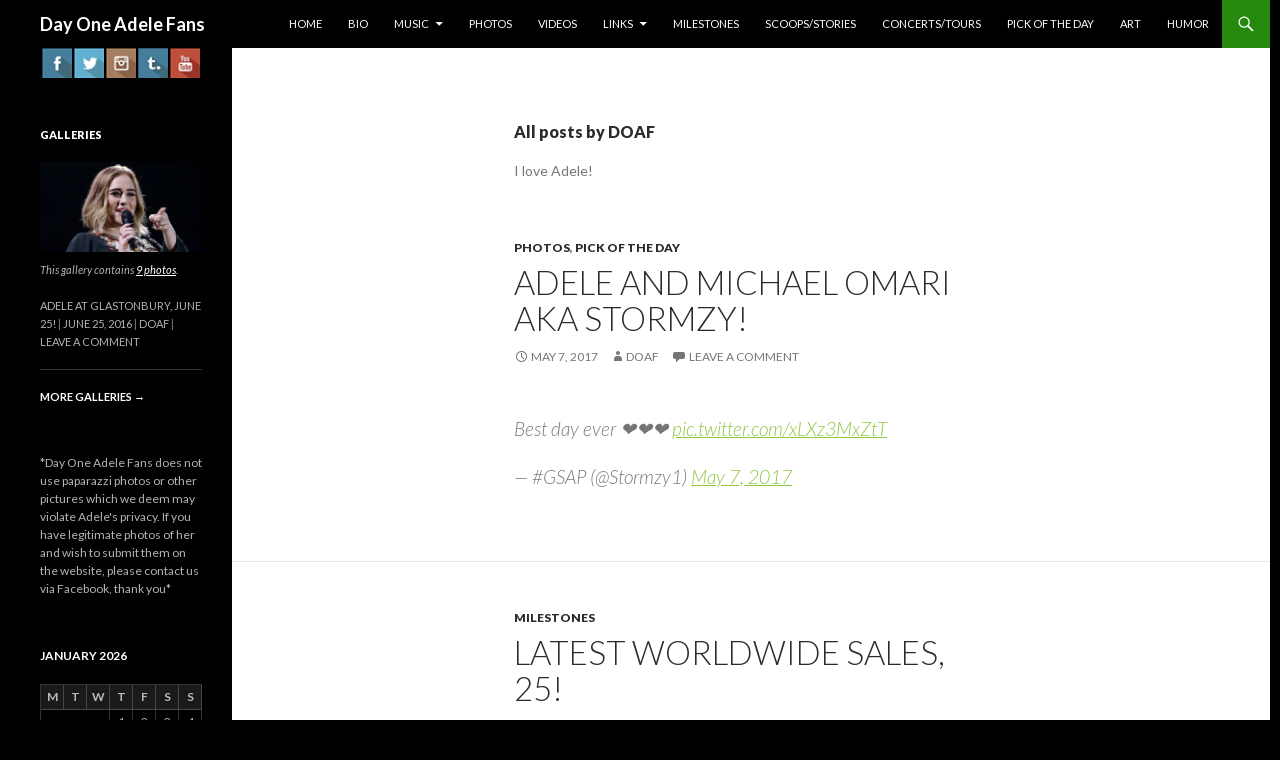

--- FILE ---
content_type: text/html; charset=UTF-8
request_url: https://dayoneadelefans.com/adele/author/katey/?lang=sv
body_size: 13118
content:
<!DOCTYPE html>
<!--[if IE 7]>
<html class="ie ie7" lang="sv-SE">
<![endif]-->
<!--[if IE 8]>
<html class="ie ie8" lang="sv-SE">
<![endif]-->
<!--[if !(IE 7) | !(IE 8) ]><!-->
<html lang="sv-SE">
<!--<![endif]-->
<head>
	<meta charset="UTF-8">
	<meta name="viewport" content="width=device-width">
	<title>DOAF | Day One Adele Fans</title>
	<link rel="profile" href="https://gmpg.org/xfn/11">
	<link rel="pingback" href="https://dayoneadelefans.com/adele/xmlrpc.php">
	<!--[if lt IE 9]>
	<script src="https://dayoneadelefans.com/adele/wp-content/themes/twentyfourteen/js/html5.js"></script>
	<![endif]-->
	<meta name='robots' content='max-image-preview:large' />
<link rel='dns-prefetch' href='//s0.wp.com' />
<link rel='dns-prefetch' href='//secure.gravatar.com' />
<link rel='dns-prefetch' href='//fonts.googleapis.com' />
<link rel="alternate" type="application/rss+xml" title="Day One Adele Fans &raquo; Feed" href="https://dayoneadelefans.com/adele/feed/" />
<link rel="alternate" type="application/rss+xml" title="Day One Adele Fans &raquo; Comments Feed" href="https://dayoneadelefans.com/adele/comments/feed/" />
<link rel="alternate" type="application/rss+xml" title="Day One Adele Fans &raquo; Posts by DOAF Feed" href="https://dayoneadelefans.com/adele/author/katey/feed/" />
<script type="98107e2220f06ce767173ed1-text/javascript">
/* <![CDATA[ */
window._wpemojiSettings = {"baseUrl":"https:\/\/s.w.org\/images\/core\/emoji\/15.0.3\/72x72\/","ext":".png","svgUrl":"https:\/\/s.w.org\/images\/core\/emoji\/15.0.3\/svg\/","svgExt":".svg","source":{"concatemoji":"https:\/\/dayoneadelefans.com\/adele\/wp-includes\/js\/wp-emoji-release.min.js?ver=6.6.4"}};
/*! This file is auto-generated */
!function(i,n){var o,s,e;function c(e){try{var t={supportTests:e,timestamp:(new Date).valueOf()};sessionStorage.setItem(o,JSON.stringify(t))}catch(e){}}function p(e,t,n){e.clearRect(0,0,e.canvas.width,e.canvas.height),e.fillText(t,0,0);var t=new Uint32Array(e.getImageData(0,0,e.canvas.width,e.canvas.height).data),r=(e.clearRect(0,0,e.canvas.width,e.canvas.height),e.fillText(n,0,0),new Uint32Array(e.getImageData(0,0,e.canvas.width,e.canvas.height).data));return t.every(function(e,t){return e===r[t]})}function u(e,t,n){switch(t){case"flag":return n(e,"\ud83c\udff3\ufe0f\u200d\u26a7\ufe0f","\ud83c\udff3\ufe0f\u200b\u26a7\ufe0f")?!1:!n(e,"\ud83c\uddfa\ud83c\uddf3","\ud83c\uddfa\u200b\ud83c\uddf3")&&!n(e,"\ud83c\udff4\udb40\udc67\udb40\udc62\udb40\udc65\udb40\udc6e\udb40\udc67\udb40\udc7f","\ud83c\udff4\u200b\udb40\udc67\u200b\udb40\udc62\u200b\udb40\udc65\u200b\udb40\udc6e\u200b\udb40\udc67\u200b\udb40\udc7f");case"emoji":return!n(e,"\ud83d\udc26\u200d\u2b1b","\ud83d\udc26\u200b\u2b1b")}return!1}function f(e,t,n){var r="undefined"!=typeof WorkerGlobalScope&&self instanceof WorkerGlobalScope?new OffscreenCanvas(300,150):i.createElement("canvas"),a=r.getContext("2d",{willReadFrequently:!0}),o=(a.textBaseline="top",a.font="600 32px Arial",{});return e.forEach(function(e){o[e]=t(a,e,n)}),o}function t(e){var t=i.createElement("script");t.src=e,t.defer=!0,i.head.appendChild(t)}"undefined"!=typeof Promise&&(o="wpEmojiSettingsSupports",s=["flag","emoji"],n.supports={everything:!0,everythingExceptFlag:!0},e=new Promise(function(e){i.addEventListener("DOMContentLoaded",e,{once:!0})}),new Promise(function(t){var n=function(){try{var e=JSON.parse(sessionStorage.getItem(o));if("object"==typeof e&&"number"==typeof e.timestamp&&(new Date).valueOf()<e.timestamp+604800&&"object"==typeof e.supportTests)return e.supportTests}catch(e){}return null}();if(!n){if("undefined"!=typeof Worker&&"undefined"!=typeof OffscreenCanvas&&"undefined"!=typeof URL&&URL.createObjectURL&&"undefined"!=typeof Blob)try{var e="postMessage("+f.toString()+"("+[JSON.stringify(s),u.toString(),p.toString()].join(",")+"));",r=new Blob([e],{type:"text/javascript"}),a=new Worker(URL.createObjectURL(r),{name:"wpTestEmojiSupports"});return void(a.onmessage=function(e){c(n=e.data),a.terminate(),t(n)})}catch(e){}c(n=f(s,u,p))}t(n)}).then(function(e){for(var t in e)n.supports[t]=e[t],n.supports.everything=n.supports.everything&&n.supports[t],"flag"!==t&&(n.supports.everythingExceptFlag=n.supports.everythingExceptFlag&&n.supports[t]);n.supports.everythingExceptFlag=n.supports.everythingExceptFlag&&!n.supports.flag,n.DOMReady=!1,n.readyCallback=function(){n.DOMReady=!0}}).then(function(){return e}).then(function(){var e;n.supports.everything||(n.readyCallback(),(e=n.source||{}).concatemoji?t(e.concatemoji):e.wpemoji&&e.twemoji&&(t(e.twemoji),t(e.wpemoji)))}))}((window,document),window._wpemojiSettings);
/* ]]> */
</script>
<link rel='stylesheet' id='twentyfourteen-jetpack-css' href='https://dayoneadelefans.com/adele/wp-content/plugins/jetpack/modules/theme-tools/compat/twentyfourteen.css?ver=3.3' type='text/css' media='all' />
<style id='wp-emoji-styles-inline-css' type='text/css'>

	img.wp-smiley, img.emoji {
		display: inline !important;
		border: none !important;
		box-shadow: none !important;
		height: 1em !important;
		width: 1em !important;
		margin: 0 0.07em !important;
		vertical-align: -0.1em !important;
		background: none !important;
		padding: 0 !important;
	}
</style>
<link rel='stylesheet' id='wp-block-library-css' href='https://dayoneadelefans.com/adele/wp-includes/css/dist/block-library/style.min.css?ver=6.6.4' type='text/css' media='all' />
<style id='classic-theme-styles-inline-css' type='text/css'>
/*! This file is auto-generated */
.wp-block-button__link{color:#fff;background-color:#32373c;border-radius:9999px;box-shadow:none;text-decoration:none;padding:calc(.667em + 2px) calc(1.333em + 2px);font-size:1.125em}.wp-block-file__button{background:#32373c;color:#fff;text-decoration:none}
</style>
<style id='global-styles-inline-css' type='text/css'>
:root{--wp--preset--aspect-ratio--square: 1;--wp--preset--aspect-ratio--4-3: 4/3;--wp--preset--aspect-ratio--3-4: 3/4;--wp--preset--aspect-ratio--3-2: 3/2;--wp--preset--aspect-ratio--2-3: 2/3;--wp--preset--aspect-ratio--16-9: 16/9;--wp--preset--aspect-ratio--9-16: 9/16;--wp--preset--color--black: #000000;--wp--preset--color--cyan-bluish-gray: #abb8c3;--wp--preset--color--white: #ffffff;--wp--preset--color--pale-pink: #f78da7;--wp--preset--color--vivid-red: #cf2e2e;--wp--preset--color--luminous-vivid-orange: #ff6900;--wp--preset--color--luminous-vivid-amber: #fcb900;--wp--preset--color--light-green-cyan: #7bdcb5;--wp--preset--color--vivid-green-cyan: #00d084;--wp--preset--color--pale-cyan-blue: #8ed1fc;--wp--preset--color--vivid-cyan-blue: #0693e3;--wp--preset--color--vivid-purple: #9b51e0;--wp--preset--gradient--vivid-cyan-blue-to-vivid-purple: linear-gradient(135deg,rgba(6,147,227,1) 0%,rgb(155,81,224) 100%);--wp--preset--gradient--light-green-cyan-to-vivid-green-cyan: linear-gradient(135deg,rgb(122,220,180) 0%,rgb(0,208,130) 100%);--wp--preset--gradient--luminous-vivid-amber-to-luminous-vivid-orange: linear-gradient(135deg,rgba(252,185,0,1) 0%,rgba(255,105,0,1) 100%);--wp--preset--gradient--luminous-vivid-orange-to-vivid-red: linear-gradient(135deg,rgba(255,105,0,1) 0%,rgb(207,46,46) 100%);--wp--preset--gradient--very-light-gray-to-cyan-bluish-gray: linear-gradient(135deg,rgb(238,238,238) 0%,rgb(169,184,195) 100%);--wp--preset--gradient--cool-to-warm-spectrum: linear-gradient(135deg,rgb(74,234,220) 0%,rgb(151,120,209) 20%,rgb(207,42,186) 40%,rgb(238,44,130) 60%,rgb(251,105,98) 80%,rgb(254,248,76) 100%);--wp--preset--gradient--blush-light-purple: linear-gradient(135deg,rgb(255,206,236) 0%,rgb(152,150,240) 100%);--wp--preset--gradient--blush-bordeaux: linear-gradient(135deg,rgb(254,205,165) 0%,rgb(254,45,45) 50%,rgb(107,0,62) 100%);--wp--preset--gradient--luminous-dusk: linear-gradient(135deg,rgb(255,203,112) 0%,rgb(199,81,192) 50%,rgb(65,88,208) 100%);--wp--preset--gradient--pale-ocean: linear-gradient(135deg,rgb(255,245,203) 0%,rgb(182,227,212) 50%,rgb(51,167,181) 100%);--wp--preset--gradient--electric-grass: linear-gradient(135deg,rgb(202,248,128) 0%,rgb(113,206,126) 100%);--wp--preset--gradient--midnight: linear-gradient(135deg,rgb(2,3,129) 0%,rgb(40,116,252) 100%);--wp--preset--font-size--small: 13px;--wp--preset--font-size--medium: 20px;--wp--preset--font-size--large: 36px;--wp--preset--font-size--x-large: 42px;--wp--preset--spacing--20: 0.44rem;--wp--preset--spacing--30: 0.67rem;--wp--preset--spacing--40: 1rem;--wp--preset--spacing--50: 1.5rem;--wp--preset--spacing--60: 2.25rem;--wp--preset--spacing--70: 3.38rem;--wp--preset--spacing--80: 5.06rem;--wp--preset--shadow--natural: 6px 6px 9px rgba(0, 0, 0, 0.2);--wp--preset--shadow--deep: 12px 12px 50px rgba(0, 0, 0, 0.4);--wp--preset--shadow--sharp: 6px 6px 0px rgba(0, 0, 0, 0.2);--wp--preset--shadow--outlined: 6px 6px 0px -3px rgba(255, 255, 255, 1), 6px 6px rgba(0, 0, 0, 1);--wp--preset--shadow--crisp: 6px 6px 0px rgba(0, 0, 0, 1);}:where(.is-layout-flex){gap: 0.5em;}:where(.is-layout-grid){gap: 0.5em;}body .is-layout-flex{display: flex;}.is-layout-flex{flex-wrap: wrap;align-items: center;}.is-layout-flex > :is(*, div){margin: 0;}body .is-layout-grid{display: grid;}.is-layout-grid > :is(*, div){margin: 0;}:where(.wp-block-columns.is-layout-flex){gap: 2em;}:where(.wp-block-columns.is-layout-grid){gap: 2em;}:where(.wp-block-post-template.is-layout-flex){gap: 1.25em;}:where(.wp-block-post-template.is-layout-grid){gap: 1.25em;}.has-black-color{color: var(--wp--preset--color--black) !important;}.has-cyan-bluish-gray-color{color: var(--wp--preset--color--cyan-bluish-gray) !important;}.has-white-color{color: var(--wp--preset--color--white) !important;}.has-pale-pink-color{color: var(--wp--preset--color--pale-pink) !important;}.has-vivid-red-color{color: var(--wp--preset--color--vivid-red) !important;}.has-luminous-vivid-orange-color{color: var(--wp--preset--color--luminous-vivid-orange) !important;}.has-luminous-vivid-amber-color{color: var(--wp--preset--color--luminous-vivid-amber) !important;}.has-light-green-cyan-color{color: var(--wp--preset--color--light-green-cyan) !important;}.has-vivid-green-cyan-color{color: var(--wp--preset--color--vivid-green-cyan) !important;}.has-pale-cyan-blue-color{color: var(--wp--preset--color--pale-cyan-blue) !important;}.has-vivid-cyan-blue-color{color: var(--wp--preset--color--vivid-cyan-blue) !important;}.has-vivid-purple-color{color: var(--wp--preset--color--vivid-purple) !important;}.has-black-background-color{background-color: var(--wp--preset--color--black) !important;}.has-cyan-bluish-gray-background-color{background-color: var(--wp--preset--color--cyan-bluish-gray) !important;}.has-white-background-color{background-color: var(--wp--preset--color--white) !important;}.has-pale-pink-background-color{background-color: var(--wp--preset--color--pale-pink) !important;}.has-vivid-red-background-color{background-color: var(--wp--preset--color--vivid-red) !important;}.has-luminous-vivid-orange-background-color{background-color: var(--wp--preset--color--luminous-vivid-orange) !important;}.has-luminous-vivid-amber-background-color{background-color: var(--wp--preset--color--luminous-vivid-amber) !important;}.has-light-green-cyan-background-color{background-color: var(--wp--preset--color--light-green-cyan) !important;}.has-vivid-green-cyan-background-color{background-color: var(--wp--preset--color--vivid-green-cyan) !important;}.has-pale-cyan-blue-background-color{background-color: var(--wp--preset--color--pale-cyan-blue) !important;}.has-vivid-cyan-blue-background-color{background-color: var(--wp--preset--color--vivid-cyan-blue) !important;}.has-vivid-purple-background-color{background-color: var(--wp--preset--color--vivid-purple) !important;}.has-black-border-color{border-color: var(--wp--preset--color--black) !important;}.has-cyan-bluish-gray-border-color{border-color: var(--wp--preset--color--cyan-bluish-gray) !important;}.has-white-border-color{border-color: var(--wp--preset--color--white) !important;}.has-pale-pink-border-color{border-color: var(--wp--preset--color--pale-pink) !important;}.has-vivid-red-border-color{border-color: var(--wp--preset--color--vivid-red) !important;}.has-luminous-vivid-orange-border-color{border-color: var(--wp--preset--color--luminous-vivid-orange) !important;}.has-luminous-vivid-amber-border-color{border-color: var(--wp--preset--color--luminous-vivid-amber) !important;}.has-light-green-cyan-border-color{border-color: var(--wp--preset--color--light-green-cyan) !important;}.has-vivid-green-cyan-border-color{border-color: var(--wp--preset--color--vivid-green-cyan) !important;}.has-pale-cyan-blue-border-color{border-color: var(--wp--preset--color--pale-cyan-blue) !important;}.has-vivid-cyan-blue-border-color{border-color: var(--wp--preset--color--vivid-cyan-blue) !important;}.has-vivid-purple-border-color{border-color: var(--wp--preset--color--vivid-purple) !important;}.has-vivid-cyan-blue-to-vivid-purple-gradient-background{background: var(--wp--preset--gradient--vivid-cyan-blue-to-vivid-purple) !important;}.has-light-green-cyan-to-vivid-green-cyan-gradient-background{background: var(--wp--preset--gradient--light-green-cyan-to-vivid-green-cyan) !important;}.has-luminous-vivid-amber-to-luminous-vivid-orange-gradient-background{background: var(--wp--preset--gradient--luminous-vivid-amber-to-luminous-vivid-orange) !important;}.has-luminous-vivid-orange-to-vivid-red-gradient-background{background: var(--wp--preset--gradient--luminous-vivid-orange-to-vivid-red) !important;}.has-very-light-gray-to-cyan-bluish-gray-gradient-background{background: var(--wp--preset--gradient--very-light-gray-to-cyan-bluish-gray) !important;}.has-cool-to-warm-spectrum-gradient-background{background: var(--wp--preset--gradient--cool-to-warm-spectrum) !important;}.has-blush-light-purple-gradient-background{background: var(--wp--preset--gradient--blush-light-purple) !important;}.has-blush-bordeaux-gradient-background{background: var(--wp--preset--gradient--blush-bordeaux) !important;}.has-luminous-dusk-gradient-background{background: var(--wp--preset--gradient--luminous-dusk) !important;}.has-pale-ocean-gradient-background{background: var(--wp--preset--gradient--pale-ocean) !important;}.has-electric-grass-gradient-background{background: var(--wp--preset--gradient--electric-grass) !important;}.has-midnight-gradient-background{background: var(--wp--preset--gradient--midnight) !important;}.has-small-font-size{font-size: var(--wp--preset--font-size--small) !important;}.has-medium-font-size{font-size: var(--wp--preset--font-size--medium) !important;}.has-large-font-size{font-size: var(--wp--preset--font-size--large) !important;}.has-x-large-font-size{font-size: var(--wp--preset--font-size--x-large) !important;}
:where(.wp-block-post-template.is-layout-flex){gap: 1.25em;}:where(.wp-block-post-template.is-layout-grid){gap: 1.25em;}
:where(.wp-block-columns.is-layout-flex){gap: 2em;}:where(.wp-block-columns.is-layout-grid){gap: 2em;}
:root :where(.wp-block-pullquote){font-size: 1.5em;line-height: 1.6;}
</style>
<link rel='stylesheet' id='wp-polls-css' href='https://dayoneadelefans.com/adele/wp-content/plugins/wp-polls/polls-css.css?ver=2.63' type='text/css' media='all' />
<link rel='stylesheet' id='twentyfourteen-lato-css' href='//fonts.googleapis.com/css?family=Lato%3A300%2C400%2C700%2C900%2C300italic%2C400italic%2C700italic' type='text/css' media='all' />
<link rel='stylesheet' id='genericons-css' href='https://dayoneadelefans.com/adele/wp-content/plugins/jetpack/_inc/genericons/genericons/genericons.css?ver=3.1' type='text/css' media='all' />
<link rel='stylesheet' id='twentyfourteen-style-css' href='https://dayoneadelefans.com/adele/wp-content/themes/jaya-twentyfourteen/style.css?ver=6.6.4' type='text/css' media='all' />
<!--[if lt IE 9]>
<link rel='stylesheet' id='twentyfourteen-ie-css' href='https://dayoneadelefans.com/adele/wp-content/themes/twentyfourteen/css/ie.css?ver=20131205' type='text/css' media='all' />
<![endif]-->
<link rel='stylesheet' id='slb_core-css' href='https://dayoneadelefans.com/adele/wp-content/plugins/simple-lightbox/client/css/app.css?ver=2.2.0' type='text/css' media='all' />
<link rel='stylesheet' id='jetpack_css-css' href='https://dayoneadelefans.com/adele/wp-content/plugins/jetpack/css/jetpack.css?ver=3.3' type='text/css' media='all' />
<link rel='stylesheet' id='flags_tpw_flags_css-css' href='//dayoneadelefans.com/adele/wp-content/plugins/transposh-translation-filter-for-wordpress/widgets/flags/tpw_flags_css.css?ver=0.9.4.0' type='text/css' media='all' />
<script type="98107e2220f06ce767173ed1-text/javascript" src="https://dayoneadelefans.com/adele/wp-includes/js/jquery/jquery.min.js?ver=3.7.1" id="jquery-core-js"></script>
<script type="98107e2220f06ce767173ed1-text/javascript" src="https://dayoneadelefans.com/adele/wp-includes/js/jquery/jquery-migrate.min.js?ver=3.4.1" id="jquery-migrate-js"></script>
<link rel="https://api.w.org/" href="https://dayoneadelefans.com/adele/wp-json/" /><link rel="alternate" title="JSON" type="application/json" href="https://dayoneadelefans.com/adele/wp-json/wp/v2/users/2" /><link rel="EditURI" type="application/rsd+xml" title="RSD" href="https://dayoneadelefans.com/adele/xmlrpc.php?rsd" />
<meta name="generator" content="WordPress 6.6.4" />
<link rel="alternate" hreflang="en" href="/adele/author/katey/"/><link rel="alternate" hreflang="af" href="/adele/author/katey/?lang=af"/><link rel="alternate" hreflang="id" href="/adele/author/katey/?lang=id"/><link rel="alternate" hreflang="ms" href="/adele/author/katey/?lang=ms"/><link rel="alternate" hreflang="ca" href="/adele/author/katey/?lang=ca"/><link rel="alternate" hreflang="cy" href="/adele/author/katey/?lang=cy"/><link rel="alternate" hreflang="sr" href="/adele/author/katey/?lang=sr"/><link rel="alternate" hreflang="da" href="/adele/author/katey/?lang=da"/><link rel="alternate" hreflang="de" href="/adele/author/katey/?lang=de"/><link rel="alternate" hreflang="et" href="/adele/author/katey/?lang=et"/><link rel="alternate" hreflang="es" href="/adele/author/katey/?lang=es"/><link rel="alternate" hreflang="eo" href="/adele/author/katey/?lang=eo"/><link rel="alternate" hreflang="eu" href="/adele/author/katey/?lang=eu"/><link rel="alternate" hreflang="fr" href="/adele/author/katey/?lang=fr"/><link rel="alternate" hreflang="ga" href="/adele/author/katey/?lang=ga"/><link rel="alternate" hreflang="gl" href="/adele/author/katey/?lang=gl"/><link rel="alternate" hreflang="mw" href="/adele/author/katey/?lang=mw"/><link rel="alternate" hreflang="hr" href="/adele/author/katey/?lang=hr"/><link rel="alternate" hreflang="it" href="/adele/author/katey/?lang=it"/><link rel="alternate" hreflang="sw" href="/adele/author/katey/?lang=sw"/><link rel="alternate" hreflang="ht" href="/adele/author/katey/?lang=ht"/><link rel="alternate" hreflang="lv" href="/adele/author/katey/?lang=lv"/><link rel="alternate" hreflang="la" href="/adele/author/katey/?lang=la"/><link rel="alternate" hreflang="lt" href="/adele/author/katey/?lang=lt"/><link rel="alternate" hreflang="hu" href="/adele/author/katey/?lang=hu"/><link rel="alternate" hreflang="mt" href="/adele/author/katey/?lang=mt"/><link rel="alternate" hreflang="nl" href="/adele/author/katey/?lang=nl"/><link rel="alternate" hreflang="no" href="/adele/author/katey/?lang=no"/><link rel="alternate" hreflang="pl" href="/adele/author/katey/?lang=pl"/><link rel="alternate" hreflang="pt" href="/adele/author/katey/?lang=pt"/><link rel="alternate" hreflang="ro" href="/adele/author/katey/?lang=ro"/><link rel="alternate" hreflang="sq" href="/adele/author/katey/?lang=sq"/><link rel="alternate" hreflang="sk" href="/adele/author/katey/?lang=sk"/><link rel="alternate" hreflang="sl" href="/adele/author/katey/?lang=sl"/><link rel="alternate" hreflang="fi" href="/adele/author/katey/?lang=fi"/><link rel="alternate" hreflang="tl" href="/adele/author/katey/?lang=tl"/><link rel="alternate" hreflang="vi" href="/adele/author/katey/?lang=vi"/><link rel="alternate" hreflang="tr" href="/adele/author/katey/?lang=tr"/><link rel="alternate" hreflang="az" href="/adele/author/katey/?lang=az"/><link rel="alternate" hreflang="is" href="/adele/author/katey/?lang=is"/><link rel="alternate" hreflang="cs" href="/adele/author/katey/?lang=cs"/><link rel="alternate" hreflang="el" href="/adele/author/katey/?lang=el"/><link rel="alternate" hreflang="be" href="/adele/author/katey/?lang=be"/><link rel="alternate" hreflang="bg" href="/adele/author/katey/?lang=bg"/><link rel="alternate" hreflang="ru" href="/adele/author/katey/?lang=ru"/><link rel="alternate" hreflang="uk" href="/adele/author/katey/?lang=uk"/><link rel="alternate" hreflang="mk" href="/adele/author/katey/?lang=mk"/><link rel="alternate" hreflang="hy" href="/adele/author/katey/?lang=hy"/><link rel="alternate" hreflang="yi" href="/adele/author/katey/?lang=yi"/><link rel="alternate" hreflang="he" href="/adele/author/katey/?lang=he"/><link rel="alternate" hreflang="ur" href="/adele/author/katey/?lang=ur"/><link rel="alternate" hreflang="ar" href="/adele/author/katey/?lang=ar"/><link rel="alternate" hreflang="fa" href="/adele/author/katey/?lang=fa"/><link rel="alternate" hreflang="hi" href="/adele/author/katey/?lang=hi"/><link rel="alternate" hreflang="bn" href="/adele/author/katey/?lang=bn"/><link rel="alternate" hreflang="gu" href="/adele/author/katey/?lang=gu"/><link rel="alternate" hreflang="ta" href="/adele/author/katey/?lang=ta"/><link rel="alternate" hreflang="te" href="/adele/author/katey/?lang=te"/><link rel="alternate" hreflang="kn" href="/adele/author/katey/?lang=kn"/><link rel="alternate" hreflang="th" href="/adele/author/katey/?lang=th"/><link rel="alternate" hreflang="lo" href="/adele/author/katey/?lang=lo"/><link rel="alternate" hreflang="ka" href="/adele/author/katey/?lang=ka"/><link rel="alternate" hreflang="zh-tw" href="/adele/author/katey/?lang=zh-tw"/><link rel="alternate" hreflang="zh" href="/adele/author/katey/?lang=zh"/><link rel="alternate" hreflang="ja" href="/adele/author/katey/?lang=ja"/><link rel="alternate" hreflang="ko" href="/adele/author/katey/?lang=ko"/><link rel="alternate" hreflang="km" href="/adele/author/katey/?lang=km"/><link rel="alternate" hreflang="bs" href="/adele/author/katey/?lang=bs"/><link rel="alternate" hreflang="ceb" href="/adele/author/katey/?lang=ceb"/><link rel="alternate" hreflang="hmn" href="/adele/author/katey/?lang=hmn"/><link rel="alternate" hreflang="jw" href="/adele/author/katey/?lang=jw"/><link rel="alternate" hreflang="mr" href="/adele/author/katey/?lang=mr"/><style type="text/css">
.wp-polls .pollbar {
	margin: 1px;
	font-size: 6px;
	line-height: 8px;
	height: 8px;
	background-image: url('https://dayoneadelefans.com/adele/wp-content/plugins/wp-polls/images/default/pollbg.gif');
	border: 1px solid #c8c8c8;
}
</style>
<style type='text/css'>img#wpstats{display:none}</style><style type="text/css" id="custom-background-css">
body.custom-background { background-color: #000000; }
</style>
	
<!-- Jetpack Open Graph Tags -->
<meta property="og:type" content="profile" />
<meta property="og:title" content="DOAF" />
<meta property="og:url" content="https://dayoneadelefans.com/adele/author/katey/" />
<meta property="og:description" content="I love Adele!" />
<meta property="og:site_name" content="Day One Adele Fans" />
<meta property="og:image" content="https://secure.gravatar.com/avatar/11e276142ae113241090a2d261601df1?s=96&amp;d=blank&amp;r=g" />
<meta name="twitter:site" content="@jetpack" />
		<link rel="stylesheet" id="custom-css-css" type="text/css" href="https://dayoneadelefans.com/adele/?custom-css=1&#038;csblog=1&#038;cscache=6&#038;csrev=3" />
		</head>

<body class="archive author author-katey author-2 custom-background group-blog masthead-fixed list-view full-width footer-widgets">
<div id="page" class="hfeed site">
	
	<header id="masthead" class="site-header" role="banner">
		<div class="header-main">
			<h1 class="site-title"><a href="https://dayoneadelefans.com/adele/" rel="home">Day One Adele Fans</a></h1>

			<div class="search-toggle">
				<a href="#search-container" class="screen-reader-text">Search</a>
			</div>

			<nav id="primary-navigation" class="site-navigation primary-navigation" role="navigation">
				<h1 class="menu-toggle">Primary Menu</h1>
				<a class="screen-reader-text skip-link" href="#content">Skip to content</a>
				<div class="menu-primary-navigation-container"><ul id="menu-primary-navigation" class="nav-menu"><li id="menu-item-695" class="menu-item menu-item-type-custom menu-item-object-custom menu-item-home menu-item-695"><a href="https://dayoneadelefans.com/adele/">Home</a></li>
<li id="menu-item-8" class="menu-item menu-item-type-post_type menu-item-object-page menu-item-8"><a href="https://dayoneadelefans.com/adele/bio/">BIO</a></li>
<li id="menu-item-136" class="menu-item menu-item-type-custom menu-item-object-custom menu-item-has-children menu-item-136"><a href="#">MUSIC</a>
<ul class="sub-menu">
	<li id="menu-item-47" class="menu-item menu-item-type-custom menu-item-object-custom menu-item-47"><a target="_blank" rel="noopener" href="https://www.amazon.com/Adele/e/B00197GQ5Q/?_encoding=UTF8&#038;camp=1789&#038;creative=390957&#038;linkCode=ur2&#038;tag=moyaja-20">Adele's Music On Amazon</a></li>
	<li id="menu-item-137" class="menu-item menu-item-type-custom menu-item-object-custom menu-item-137"><a target="_blank" rel="noopener" href="https://itunes.apple.com/gb/artist/adele/id262836961">Adele's Music On iTunes</a></li>
</ul>
</li>
<li id="menu-item-6725" class="menu-item menu-item-type-taxonomy menu-item-object-category menu-item-6725"><a href="https://dayoneadelefans.com/adele/category/photos/">PHOTOS</a></li>
<li id="menu-item-101" class="menu-item menu-item-type-custom menu-item-object-custom menu-item-101"><a target="_blank" rel="noopener" href="https://www.youtube.com/user/AdeleTheGoddess21">VIDEOS</a></li>
<li id="menu-item-28" class="menu-item menu-item-type-custom menu-item-object-custom menu-item-has-children menu-item-28"><a href="#">LINKS</a>
<ul class="sub-menu">
	<li id="menu-item-138" class="menu-item menu-item-type-custom menu-item-object-custom menu-item-has-children menu-item-138"><a href="#">Adele Official</a>
	<ul class="sub-menu">
		<li id="menu-item-139" class="menu-item menu-item-type-custom menu-item-object-custom menu-item-139"><a target="_blank" rel="noopener" href="http://adele.com/">Adele's Website</a></li>
		<li id="menu-item-5073" class="menu-item menu-item-type-custom menu-item-object-custom menu-item-5073"><a href="https://instagram.com/adele/">Adele On Instagram</a></li>
		<li id="menu-item-140" class="menu-item menu-item-type-custom menu-item-object-custom menu-item-140"><a target="_blank" rel="noopener" href="https://www.facebook.com/adele">Adele On Facebook</a></li>
		<li id="menu-item-141" class="menu-item menu-item-type-custom menu-item-object-custom menu-item-141"><a target="_blank" rel="noopener" href="https://twitter.com/Adele">Adele On Twitter</a></li>
		<li id="menu-item-142" class="menu-item menu-item-type-custom menu-item-object-custom menu-item-142"><a target="_blank" rel="noopener" href="https://www.youtube.com/user/AdeleVEVO">Adele On Youtube</a></li>
	</ul>
</li>
	<li id="menu-item-132" class="menu-item menu-item-type-custom menu-item-object-custom menu-item-has-children menu-item-132"><a href="#">Makeup Artist</a>
	<ul class="sub-menu">
		<li id="menu-item-133" class="menu-item menu-item-type-custom menu-item-object-custom menu-item-133"><a target="_blank" rel="noopener" href="http://michaelashtonbeauty.com/">Michael Ashton Website</a></li>
		<li id="menu-item-135" class="menu-item menu-item-type-custom menu-item-object-custom menu-item-135"><a target="_blank" rel="noopener" href="https://www.facebook.com/michaelashtonmakeup">Michael Ashton On Facebook</a></li>
		<li id="menu-item-698" class="menu-item menu-item-type-custom menu-item-object-custom menu-item-698"><a href="https://instagram.com/michaelashton/">Michael Ashton On Instagram</a></li>
		<li id="menu-item-134" class="menu-item menu-item-type-custom menu-item-object-custom menu-item-134"><a target="_blank" rel="noopener" href="https://twitter.com/michaelashton">Michael Ashton On Twitter</a></li>
	</ul>
</li>
	<li id="menu-item-1301" class="menu-item menu-item-type-custom menu-item-object-custom menu-item-has-children menu-item-1301"><a href="#">Fashion Stylist</a>
	<ul class="sub-menu">
		<li id="menu-item-1304" class="menu-item menu-item-type-custom menu-item-object-custom menu-item-1304"><a href="https://gaellepaul.tumblr.com/">Gaelle Paul's Website</a></li>
		<li id="menu-item-1303" class="menu-item menu-item-type-custom menu-item-object-custom menu-item-1303"><a href="https://instagram.com/gaellepaul">Gaelle Paul On Instagram</a></li>
		<li id="menu-item-1302" class="menu-item menu-item-type-custom menu-item-object-custom menu-item-1302"><a href="https://twitter.com/GaellePaul1">Gaelle Paul On Twitter</a></li>
	</ul>
</li>
	<li id="menu-item-31" class="menu-item menu-item-type-custom menu-item-object-custom menu-item-has-children menu-item-31"><a href="#">Columbia Records</a>
	<ul class="sub-menu">
		<li id="menu-item-29" class="menu-item menu-item-type-custom menu-item-object-custom menu-item-29"><a target="_blank" rel="noopener" href="http://www.columbiarecords.com/">Columbia Records Website</a></li>
		<li id="menu-item-30" class="menu-item menu-item-type-custom menu-item-object-custom menu-item-30"><a target="_blank" rel="noopener" href="https://www.facebook.com/columbiarecords">Columbia Records On Facebook</a></li>
		<li id="menu-item-696" class="menu-item menu-item-type-custom menu-item-object-custom menu-item-696"><a target="_blank" rel="noopener" href="https://instagram.com/columbiarecords">Columbia Records On Instagram</a></li>
		<li id="menu-item-32" class="menu-item menu-item-type-custom menu-item-object-custom menu-item-32"><a target="_blank" rel="noopener" href="https://twitter.com/ColumbiaRecords">Columbia Records On Twitter</a></li>
		<li id="menu-item-33" class="menu-item menu-item-type-custom menu-item-object-custom menu-item-33"><a target="_blank" rel="noopener" href="https://twitter.com/ColumbiaUK">Columbia Records UK On Twitter</a></li>
	</ul>
</li>
	<li id="menu-item-37" class="menu-item menu-item-type-custom menu-item-object-custom menu-item-has-children menu-item-37"><a href="#">XL Recordings</a>
	<ul class="sub-menu">
		<li id="menu-item-36" class="menu-item menu-item-type-custom menu-item-object-custom menu-item-36"><a target="_blank" rel="noopener" href="http://www.xlrecordings.com/">XL Recordings Website</a></li>
		<li id="menu-item-35" class="menu-item menu-item-type-custom menu-item-object-custom menu-item-35"><a target="_blank" rel="noopener" href="https://www.facebook.com/xlrecordings">XL Recordings On Facebook</a></li>
		<li id="menu-item-697" class="menu-item menu-item-type-custom menu-item-object-custom menu-item-697"><a target="_blank" rel="noopener" href="https://instagram.com/xlrecordings">XL Recordings On Instagram</a></li>
		<li id="menu-item-34" class="menu-item menu-item-type-custom menu-item-object-custom menu-item-34"><a target="_blank" rel="noopener" href="https://twitter.com/XLRECORDINGS">XL Recordings On Twitter</a></li>
	</ul>
</li>
</ul>
</li>
<li id="menu-item-182" class="menu-item menu-item-type-taxonomy menu-item-object-category menu-item-182"><a href="https://dayoneadelefans.com/adele/category/milestones/">MILESTONES</a></li>
<li id="menu-item-1385" class="menu-item menu-item-type-taxonomy menu-item-object-category menu-item-1385"><a href="https://dayoneadelefans.com/adele/category/scoops-stories/">Scoops/Stories</a></li>
<li id="menu-item-181" class="menu-item menu-item-type-taxonomy menu-item-object-category menu-item-181"><a href="https://dayoneadelefans.com/adele/category/concerts-tours/">CONCERTS/TOURS</a></li>
<li id="menu-item-1060" class="menu-item menu-item-type-taxonomy menu-item-object-category menu-item-1060"><a href="https://dayoneadelefans.com/adele/category/pick-of-the-day/">PICK OF THE DAY</a></li>
<li id="menu-item-1384" class="menu-item menu-item-type-taxonomy menu-item-object-category menu-item-1384"><a href="https://dayoneadelefans.com/adele/category/art/">Art</a></li>
<li id="menu-item-887" class="menu-item menu-item-type-taxonomy menu-item-object-category menu-item-887"><a href="https://dayoneadelefans.com/adele/category/humor/">HUMOR</a></li>
</ul></div>			</nav>
		</div>

		<div id="search-container" class="search-box-wrapper hide">
			<div class="search-box">
				<form role="search" method="get" class="search-form" action="https://dayoneadelefans.com/adele/">
				<label>
					<span class="screen-reader-text">Search for:</span>
					<input type="search" class="search-field" placeholder="Search &hellip;" value="" name="s" />
				</label>
				<input type="submit" class="search-submit" value="Search" />
			</form>			</div>
		</div>
	</header><!-- #masthead -->

	<div id="main" class="site-main">
	<section id="primary" class="content-area">
		<div id="content" class="site-content" role="main">

			
			<header class="archive-header">
				<h1 class="archive-title">
					All posts by DOAF				</h1>
								<div class="author-description">I love Adele!</div>
							</header><!-- .archive-header -->

			
<article id="post-7959" class="post-7959 post type-post status-publish format-standard hentry category-photos category-pick-of-the-day">
	
	<header class="entry-header">
				<div class="entry-meta">
			<span class="cat-links"><a href="https://dayoneadelefans.com/adele/category/photos/" rel="category tag">Photos</a>, <a href="https://dayoneadelefans.com/adele/category/pick-of-the-day/" rel="category tag">Pick of the Day</a></span>
		</div>
		<h1 class="entry-title"><a href="https://dayoneadelefans.com/adele/adele-and-michael-omari-aka-stormzy/" rel="bookmark">Adele and Michael Omari aka Stormzy!</a></h1>
		<div class="entry-meta">
			<span class="entry-date"><a href="https://dayoneadelefans.com/adele/adele-and-michael-omari-aka-stormzy/" rel="bookmark"><time class="entry-date" datetime="2017-05-07T15:35:15-07:00">May 7, 2017</time></a></span> <span class="byline"><span class="author vcard"><a class="url fn n" href="https://dayoneadelefans.com/adele/author/katey/" rel="author">DOAF</a></span></span>			<span class="comments-link"><a href="https://dayoneadelefans.com/adele/adele-and-michael-omari-aka-stormzy/#respond">Leave a comment</a></span>
					</div><!-- .entry-meta -->
	</header><!-- .entry-header -->

		<div class="entry-content">
		<blockquote class="twitter-tweet" data-lang="en">
<p lang="en" dir="ltr">Best day ever ❤️❤️❤️ <a href="https://t.co/xLXz3MxZtT">pic.twitter.com/xLXz3MxZtT</a></p>
<p>&mdash; #GSAP (@Stormzy1) <a href="https://twitter.com/Stormzy1/status/861320263719415809">May 7, 2017</a></p></blockquote>
<p><script async src="//platform.twitter.com/widgets.js" charset="utf-8" type="98107e2220f06ce767173ed1-text/javascript"></script></p>
	</div><!-- .entry-content -->
	
	</article><!-- #post-## -->

<article id="post-7949" class="post-7949 post type-post status-publish format-standard hentry category-milestones">
	
	<header class="entry-header">
				<div class="entry-meta">
			<span class="cat-links"><a href="https://dayoneadelefans.com/adele/category/milestones/" rel="category tag">Milestones</a></span>
		</div>
		<h1 class="entry-title"><a href="https://dayoneadelefans.com/adele/latest-worldwide-sales-25/" rel="bookmark">Latest Worldwide Sales, 25!</a></h1>
		<div class="entry-meta">
			<span class="entry-date"><a href="https://dayoneadelefans.com/adele/latest-worldwide-sales-25/" rel="bookmark"><time class="entry-date" datetime="2017-05-07T08:45:47-07:00">May 7, 2017</time></a></span> <span class="byline"><span class="author vcard"><a class="url fn n" href="https://dayoneadelefans.com/adele/author/katey/" rel="author">DOAF</a></span></span>			<span class="comments-link"><a href="https://dayoneadelefans.com/adele/latest-worldwide-sales-25/#respond">Leave a comment</a></span>
					</div><!-- .entry-meta -->
	</header><!-- .entry-header -->

		<div class="entry-content">
		<blockquote class="twitter-tweet" data-lang="en">
<p lang="es" dir="ltr">WW sales*: <a href="https://twitter.com/Adele">@Adele</a>, “25” 31,000 (20,508,000 total).</p>
<p>&mdash; chart data (@chartdata) <a href="https://twitter.com/chartdata/status/861226622917017605">May 7, 2017</a></p></blockquote>
<p><script async src="//platform.twitter.com/widgets.js" charset="utf-8" type="98107e2220f06ce767173ed1-text/javascript"></script></p>
	</div><!-- .entry-content -->
	
	</article><!-- #post-## -->

<article id="post-7954" class="post-7954 post type-post status-publish format-standard hentry category-humor category-pick-of-the-day">
	
	<header class="entry-header">
				<div class="entry-meta">
			<span class="cat-links"><a href="https://dayoneadelefans.com/adele/category/humor/" rel="category tag">Humor</a>, <a href="https://dayoneadelefans.com/adele/category/pick-of-the-day/" rel="category tag">Pick of the Day</a></span>
		</div>
		<h1 class="entry-title"><a href="https://dayoneadelefans.com/adele/adeles-birthday-humor/" rel="bookmark">Adele's birthday humor!</a></h1>
		<div class="entry-meta">
			<span class="entry-date"><a href="https://dayoneadelefans.com/adele/adeles-birthday-humor/" rel="bookmark"><time class="entry-date" datetime="2017-05-05T15:55:01-07:00">May 5, 2017</time></a></span> <span class="byline"><span class="author vcard"><a class="url fn n" href="https://dayoneadelefans.com/adele/author/katey/" rel="author">DOAF</a></span></span>			<span class="comments-link"><a href="https://dayoneadelefans.com/adele/adeles-birthday-humor/#respond">Leave a comment</a></span>
					</div><!-- .entry-meta -->
	</header><!-- .entry-header -->

		<div class="entry-content">
		<p>https://www.instagram.com/p/BTuh1qDFLzt/?taken-by=adele&#038;hl=en</p>
	</div><!-- .entry-content -->
	
	</article><!-- #post-## -->

<article id="post-7952" class="post-7952 post type-post status-publish format-standard hentry category-milestones">
	
	<header class="entry-header">
				<div class="entry-meta">
			<span class="cat-links"><a href="https://dayoneadelefans.com/adele/category/milestones/" rel="category tag">Milestones</a></span>
		</div>
		<h1 class="entry-title"><a href="https://dayoneadelefans.com/adele/happy-birthday-adele-3/" rel="bookmark">Happy Birthday, Adele!</a></h1>
		<div class="entry-meta">
			<span class="entry-date"><a href="https://dayoneadelefans.com/adele/happy-birthday-adele-3/" rel="bookmark"><time class="entry-date" datetime="2017-05-05T06:30:17-07:00">May 5, 2017</time></a></span> <span class="byline"><span class="author vcard"><a class="url fn n" href="https://dayoneadelefans.com/adele/author/katey/" rel="author">DOAF</a></span></span>			<span class="comments-link"><a href="https://dayoneadelefans.com/adele/happy-birthday-adele-3/#respond">Leave a comment</a></span>
					</div><!-- .entry-meta -->
	</header><!-- .entry-header -->

		<div class="entry-content">
		<blockquote class="twitter-tweet" data-lang="en">
<p lang="en" dir="ltr">29 years ago this beautiful human and vocal legend was born. Thank you for being there for me when nobody else was. <a href="https://twitter.com/hashtag/HappyBirthdayAdele?src=hash">#HappyBirthdayAdele</a> <a href="https://t.co/pLdhCEBo9W">pic.twitter.com/pLdhCEBo9W</a></p>
<p>&mdash; Day One Adele Fans (@DayOneAdeleFans) <a href="https://twitter.com/DayOneAdeleFans/status/860469700995592192">May 5, 2017</a></p></blockquote>
<p><script async src="//platform.twitter.com/widgets.js" charset="utf-8" type="98107e2220f06ce767173ed1-text/javascript"></script></p>
	</div><!-- .entry-content -->
	
	</article><!-- #post-## -->

<article id="post-7944" class="post-7944 post type-post status-publish format-standard hentry category-milestones">
	
	<header class="entry-header">
				<div class="entry-meta">
			<span class="cat-links"><a href="https://dayoneadelefans.com/adele/category/milestones/" rel="category tag">Milestones</a></span>
		</div>
		<h1 class="entry-title"><a href="https://dayoneadelefans.com/adele/latest-u-s-sales-25/" rel="bookmark">Latest U.S. Sales, 25!</a></h1>
		<div class="entry-meta">
			<span class="entry-date"><a href="https://dayoneadelefans.com/adele/latest-u-s-sales-25/" rel="bookmark"><time class="entry-date" datetime="2017-04-12T05:50:01-07:00">April 12, 2017</time></a></span> <span class="byline"><span class="author vcard"><a class="url fn n" href="https://dayoneadelefans.com/adele/author/katey/" rel="author">DOAF</a></span></span>			<span class="comments-link"><a href="https://dayoneadelefans.com/adele/latest-u-s-sales-25/#respond">Leave a comment</a></span>
					</div><!-- .entry-meta -->
	</header><!-- .entry-header -->

		<div class="entry-content">
		<blockquote class="twitter-tweet" data-lang="en">
<p lang="en" dir="ltr">US Top Album Sales: #39 <a href="https://twitter.com/Adele">@Adele</a>, &quot;25&quot; 5,807 (9,309,964 total).</p>
<p>&mdash; chart data (@chartdata) <a href="https://twitter.com/chartdata/status/852125396955017216">April 12, 2017</a></p></blockquote>
<p><script async src="//platform.twitter.com/widgets.js" charset="utf-8" type="98107e2220f06ce767173ed1-text/javascript"></script></p>
	</div><!-- .entry-content -->
	
	</article><!-- #post-## -->
	<nav class="navigation paging-navigation" role="navigation">
		<h1 class="screen-reader-text">Posts navigation</h1>
		<div class="pagination loop-pagination">
			<span aria-current="page" class="page-numbers current">1</span>
<a class="page-numbers" href="https://dayoneadelefans.com/adele/author/katey/page/2/?lang=sv">2</a>
<span class="page-numbers dots">&hellip;</span>
<a class="page-numbers" href="https://dayoneadelefans.com/adele/author/katey/page/182/?lang=sv">182</a>
<a class="next page-numbers" href="https://dayoneadelefans.com/adele/author/katey/page/2/?lang=sv">Next &rarr;</a>		</div><!-- .pagination -->
	</nav><!-- .navigation -->
	
		</div><!-- #content -->
	</section><!-- #primary -->

<div id="secondary">
	
	
		<div id="primary-sidebar" class="primary-sidebar widget-area" role="complementary">
		<aside id="text-2" class="widget widget_text">			<div class="textwidget"><center>

<a href="https://www.facebook.com/DayOneAdeleFans" target="_blank" rel="noopener"><img src="https://dayoneadelefans.com/adele/assets/social/F.png" height="30" width="30" /></a> 

<a href="https://twitter.com/DayOneAdeleFans" target="_blank" rel="noopener"><img src="https://dayoneadelefans.com/adele/assets/social/T.png" height="30" width="30" /></a> 

<a href="https://instagram.com/dayoneadelefans" target="_blank" rel="noopener"><img src="https://dayoneadelefans.com/adele/assets/social/I.png" height="30" width="30" /></a> 

<a href="https://dayoneadelefans.tumblr.com" target="_blank" rel="noopener"><img src="https://dayoneadelefans.com/adele/assets/social/Tm.png" height="30" width="30" /></a> 

<a href="https://www.youtube.com/user/AdeleTheGoddess21" target="_blank" rel="noopener"><img src="https://dayoneadelefans.com/adele/assets/social/Y.png" height="30" width="30" /></a> 

</center></div>
		</aside><aside id="widget_twentyfourteen_ephemera-2" class="widget widget_twentyfourteen_ephemera">			<h1 class="widget-title gallery">
				<a class="entry-format" href="https://dayoneadelefans.com/adele/type/gallery/">Galleries</a>
			</h1>
			<ol>

								<li>
				<article class="post-7165 post type-post status-publish format-gallery hentry category-concerts-tours post_format-post-format-gallery">
					<div class="entry-content">
												<a href="https://dayoneadelefans.com/adele/adele-at-glastonbury/"><img width="672" height="372" src="https://dayoneadelefans.com/adele/assets/Yui-Mok-PA-Wire-1-672x372.png" class="attachment-post-thumbnail size-post-thumbnail" alt="" decoding="async" loading="lazy" data-attachment-id="7166" data-orig-file="https://dayoneadelefans.com/adele/assets/Yui-Mok-PA-Wire-1.png" data-orig-size="807,453" data-comments-opened="1" data-image-meta="{&quot;aperture&quot;:&quot;0&quot;,&quot;credit&quot;:&quot;&quot;,&quot;camera&quot;:&quot;&quot;,&quot;caption&quot;:&quot;&quot;,&quot;created_timestamp&quot;:&quot;0&quot;,&quot;copyright&quot;:&quot;&quot;,&quot;focal_length&quot;:&quot;0&quot;,&quot;iso&quot;:&quot;0&quot;,&quot;shutter_speed&quot;:&quot;0&quot;,&quot;title&quot;:&quot;&quot;,&quot;orientation&quot;:&quot;0&quot;,&quot;keywords&quot;:&quot;Array&quot;}" data-image-title="Photo Yui Mok, PA Wire" data-image-description="" data-medium-file="https://dayoneadelefans.com/adele/assets/Yui-Mok-PA-Wire-1-300x168.png" data-large-file="https://dayoneadelefans.com/adele/assets/Yui-Mok-PA-Wire-1.png" /></a>
												<p class="wp-caption-text">
							This gallery contains <a href="https://dayoneadelefans.com/adele/adele-at-glastonbury/" rel="bookmark">9 photos</a>.						</p>
											</div><!-- .entry-content -->

					<header class="entry-header">
						<div class="entry-meta">
							<h1 class="entry-title"><a href="https://dayoneadelefans.com/adele/adele-at-glastonbury/" rel="bookmark">Adele at Glastonbury, June 25!</a></h1><span class="entry-date"><a href="https://dayoneadelefans.com/adele/adele-at-glastonbury/" rel="bookmark"><time class="entry-date" datetime="2016-06-25T13:15:29-07:00">June 25, 2016</time></a></span> <span class="byline"><span class="author vcard"><a class="url fn n" href="https://dayoneadelefans.com/adele/author/katey/" rel="author">DOAF</a></span></span>							<span class="comments-link"><a href="https://dayoneadelefans.com/adele/adele-at-glastonbury/#respond">Leave a comment</a></span>
													</div><!-- .entry-meta -->
					</header><!-- .entry-header -->
				</article><!-- #post-## -->
				</li>
				
			</ol>
			<a class="post-format-archive-link" href="https://dayoneadelefans.com/adele/type/gallery/">More Galleries <span class="meta-nav">&rarr;</span></a>
			</aside><aside id="text-3" class="widget widget_text">			<div class="textwidget">*Day One Adele Fans does not use paparazzi photos or other pictures which we deem may violate Adele's privacy. If you have legitimate photos of her and wish to submit them on the website, please contact us via Facebook, thank you*</div>
		</aside><aside id="calendar-2" class="widget widget_calendar"><div id="calendar_wrap" class="calendar_wrap"><table id="wp-calendar" class="wp-calendar-table">
	<caption>January 2026</caption>
	<thead>
	<tr>
		<th scope="col" title="Monday">M</th>
		<th scope="col" title="Tuesday">T</th>
		<th scope="col" title="Wednesday">W</th>
		<th scope="col" title="Thursday">T</th>
		<th scope="col" title="Friday">F</th>
		<th scope="col" title="Saturday">S</th>
		<th scope="col" title="Sunday">S</th>
	</tr>
	</thead>
	<tbody>
	<tr>
		<td colspan="3" class="pad">&nbsp;</td><td>1</td><td>2</td><td>3</td><td>4</td>
	</tr>
	<tr>
		<td>5</td><td>6</td><td>7</td><td>8</td><td>9</td><td>10</td><td>11</td>
	</tr>
	<tr>
		<td>12</td><td>13</td><td>14</td><td>15</td><td>16</td><td>17</td><td>18</td>
	</tr>
	<tr>
		<td id="today">19</td><td>20</td><td>21</td><td>22</td><td>23</td><td>24</td><td>25</td>
	</tr>
	<tr>
		<td>26</td><td>27</td><td>28</td><td>29</td><td>30</td><td>31</td>
		<td class="pad" colspan="1">&nbsp;</td>
	</tr>
	</tbody>
	</table><nav aria-label="Previous and next months" class="wp-calendar-nav">
		<span class="wp-calendar-nav-prev"><a href="https://dayoneadelefans.com/adele/2017/05/">&laquo; May</a></span>
		<span class="pad">&nbsp;</span>
		<span class="wp-calendar-nav-next">&nbsp;</span>
	</nav></div></aside><aside id="transposh-4" class="widget widget_transposh"><h1 class="widget-title">Translation</h1><div class="no_translate transposh_flags" ><a href="/adele/author/katey/"><span title="English" class="trf trf-us"></span></a><a href="/adele/author/katey/?lang=af"><span title="Afrikaans" class="trf trf-za"></span></a><a href="/adele/author/katey/?lang=id"><span title="Bahasa Indonesia" class="trf trf-id"></span></a><a href="/adele/author/katey/?lang=ms"><span title="Bahasa Melayu" class="trf trf-my"></span></a><a href="/adele/author/katey/?lang=ca"><span title="Català" class="trf trf-catalonia"></span></a><a href="/adele/author/katey/?lang=cy"><span title="Cymraeg" class="trf trf-wales"></span></a><a href="/adele/author/katey/?lang=sr"><span title="Cрпски језик" class="trf trf-rs"></span></a><a href="/adele/author/katey/?lang=da"><span title="Dansk" class="trf trf-dk"></span></a><a href="/adele/author/katey/?lang=de"><span title="Deutsch" class="trf trf-de"></span></a><a href="/adele/author/katey/?lang=et"><span title="Eesti keel" class="trf trf-ee"></span></a><a href="/adele/author/katey/?lang=es"><span title="Español" class="trf trf-es"></span></a><a href="/adele/author/katey/?lang=eo"><span title="Esperanto" class="trf trf-esperanto"></span></a><a href="/adele/author/katey/?lang=eu"><span title="Euskara" class="trf trf-basque"></span></a><a href="/adele/author/katey/?lang=fr"><span title="Français" class="trf trf-fr"></span></a><a href="/adele/author/katey/?lang=ga"><span title="Gaeilge" class="trf trf-ie"></span></a><a href="/adele/author/katey/?lang=gl"><span title="Galego" class="trf trf-galicia"></span></a><a href="/adele/author/katey/?lang=mw"><span title="Hmoob Daw" class="trf trf-la"></span></a><a href="/adele/author/katey/?lang=hr"><span title="Hrvatski" class="trf trf-hr"></span></a><a href="/adele/author/katey/?lang=it"><span title="Italiano" class="trf trf-it"></span></a><a href="/adele/author/katey/?lang=sw"><span title="Kiswahili" class="trf trf-tz"></span></a><a href="/adele/author/katey/?lang=ht"><span title="Kreyòl ayisyen" class="trf trf-ht"></span></a><a href="/adele/author/katey/?lang=lv"><span title="Latviešu valoda" class="trf trf-lv"></span></a><a href="/adele/author/katey/?lang=la"><span title="Latīna" class="trf trf-va"></span></a><a href="/adele/author/katey/?lang=lt"><span title="Lietuvių kalba" class="trf trf-lt"></span></a><a href="/adele/author/katey/?lang=hu"><span title="Magyar" class="trf trf-hu"></span></a><a href="/adele/author/katey/?lang=mt"><span title="Malti" class="trf trf-mt"></span></a><a href="/adele/author/katey/?lang=nl"><span title="Nederlands" class="trf trf-nl"></span></a><a href="/adele/author/katey/?lang=no"><span title="Norsk" class="trf trf-no"></span></a><a href="/adele/author/katey/?lang=pl"><span title="Polski" class="trf trf-pl"></span></a><a href="/adele/author/katey/?lang=pt"><span title="Português" class="trf trf-pt"></span></a><a href="/adele/author/katey/?lang=ro"><span title="Română" class="trf trf-ro"></span></a><a href="/adele/author/katey/?lang=sq"><span title="Shqip" class="trf trf-al"></span></a><a href="/adele/author/katey/?lang=sk"><span title="Slovenčina" class="trf trf-sk"></span></a><a href="/adele/author/katey/?lang=sl"><span title="Slovenščina" class="trf trf-si"></span></a><a href="/adele/author/katey/?lang=fi"><span title="Suomi" class="trf trf-fi"></span></a><a href="/adele/author/katey/?lang=sv" class="tr_active"><span title="Svenska" class="trf trf-se"></span></a><a href="/adele/author/katey/?lang=tl"><span title="Tagalog" class="trf trf-ph"></span></a><a href="/adele/author/katey/?lang=vi"><span title="Tiếng Việt" class="trf trf-vn"></span></a><a href="/adele/author/katey/?lang=tr"><span title="Türkçe" class="trf trf-tr"></span></a><a href="/adele/author/katey/?lang=az"><span title="azərbaycan dili" class="trf trf-az"></span></a><a href="/adele/author/katey/?lang=is"><span title="Íslenska" class="trf trf-is"></span></a><a href="/adele/author/katey/?lang=cs"><span title="Čeština" class="trf trf-cz"></span></a><a href="/adele/author/katey/?lang=el"><span title="Ελληνικά" class="trf trf-gr"></span></a><a href="/adele/author/katey/?lang=be"><span title="Беларуская" class="trf trf-by"></span></a><a href="/adele/author/katey/?lang=bg"><span title="Български" class="trf trf-bg"></span></a><a href="/adele/author/katey/?lang=ru"><span title="Русский" class="trf trf-ru"></span></a><a href="/adele/author/katey/?lang=uk"><span title="Українська" class="trf trf-ua"></span></a><a href="/adele/author/katey/?lang=mk"><span title="македонски јазик" class="trf trf-mk"></span></a><a href="/adele/author/katey/?lang=hy"><span title="Հայերեն" class="trf trf-am"></span></a><a href="/adele/author/katey/?lang=yi"><span title="ייִדיש" class="trf trf-europeanunion"></span></a><a href="/adele/author/katey/?lang=he"><span title="עברית" class="trf trf-il"></span></a><a href="/adele/author/katey/?lang=ur"><span title="اردو" class="trf trf-pk"></span></a><a href="/adele/author/katey/?lang=ar"><span title="العربية" class="trf trf-sa"></span></a><a href="/adele/author/katey/?lang=fa"><span title="پارسی" class="trf trf-ir"></span></a><a href="/adele/author/katey/?lang=hi"><span title="हिन्दी; हिंदी" class="trf trf-in"></span></a><a href="/adele/author/katey/?lang=bn"><span title="বাংলা" class="trf trf-bd"></span></a><a href="/adele/author/katey/?lang=gu"><span title="ગુજરાતી" class="trf trf-in"></span></a><a href="/adele/author/katey/?lang=ta"><span title="தமிழ்" class="trf trf-lk"></span></a><a href="/adele/author/katey/?lang=te"><span title="తెలుగు" class="trf trf-in"></span></a><a href="/adele/author/katey/?lang=kn"><span title="ಕನ್ನಡ" class="trf trf-in"></span></a><a href="/adele/author/katey/?lang=th"><span title="ภาษาไทย" class="trf trf-th"></span></a><a href="/adele/author/katey/?lang=lo"><span title="ພາສາລາວ" class="trf trf-la"></span></a><a href="/adele/author/katey/?lang=ka"><span title="ქართული" class="trf trf-ge"></span></a><a href="/adele/author/katey/?lang=zh-tw"><span title="中文(漢字)" class="trf trf-tw"></span></a><a href="/adele/author/katey/?lang=zh"><span title="中文(简体)" class="trf trf-cn"></span></a><a href="/adele/author/katey/?lang=ja"><span title="日本語" class="trf trf-jp"></span></a><a href="/adele/author/katey/?lang=ko"><span title="한국어" class="trf trf-kr"></span></a><a href="/adele/author/katey/?lang=km"><span title="ភាសាខ្មែរ" class="trf trf-kh"></span></a><a href="/adele/author/katey/?lang=bs"><span title="bosanski jezik" class="trf trf-ba"></span></a><a href="/adele/author/katey/?lang=ceb"><span title="Binisaya" class="trf trf-ph"></span></a><a href="/adele/author/katey/?lang=hmn"><span title="Hmoob" class="trf trf-la"></span></a><a href="/adele/author/katey/?lang=jw"><span title="basa Jawa" class="trf trf-id"></span></a><a href="/adele/author/katey/?lang=mr"><span title="मराठी" class="trf trf-in"></span></a></div><a id="tr_setdeflang" class="tr_setdeflang" onClick="if (!window.__cfRLUnblockHandlers) return false; return false;" href="https://dayoneadelefans.com/adele/wp-admin/admin-ajax.php?action=tp_cookie_bck" data-cf-modified-98107e2220f06ce767173ed1-="">Set as default language</a><br/><div id="tr_credit">by <a href="http://transposh.org/sv/"><img height="16" width="16" src="/adele/wp-content/plugins/transposh-translation-filter-for-wordpress/img/tplogo.png" style="padding:1px;border:0;box-shadow:0 0;border-radius:0" title="Transposh - translation plugin for wordpress" alt="Transposh - translation plugin for wordpress"/></a></div></aside><aside id="twitter_timeline-2" class="widget widget_twitter_timeline"><h1 class="widget-title">Adele on Twitter</h1><a class="twitter-timeline" data-widget-id="416890271893172224" data-theme="dark" data-link-color="#55d737" data-border-color="#e8e8e8" data-chrome="noheader nofooter noborders noscrollbar transparent" data-tweet-limit="3" width="225" height="400" lang="SV">My Tweets</a></aside><aside id="text-5" class="widget widget_text">			<div class="textwidget"><center>Copyright © 2021 - 2024
DayOneAdeleFans.com</center></div>
		</aside>	</div><!-- #primary-sidebar -->
	</div><!-- #secondary -->

		</div><!-- #main -->

		<footer id="colophon" class="site-footer" role="contentinfo">

			
<div id="supplementary">
	<div id="footer-sidebar" class="footer-sidebar widget-area" role="complementary">
		<aside id="text-4" class="widget widget_text">			<div class="textwidget"><a href="http://jaya.ma" target="_target" rel="noopener">Jaya Web Designs</a></div>
		</aside>	</div><!-- #footer-sidebar -->
</div><!-- #supplementary -->

			<div class="site-info">
								<a href="http://wordpress.org/">Proudly powered by WordPress</a>
			</div><!-- .site-info -->
		</footer><!-- #colophon -->
	</div><!-- #page -->

		<div style="display:none">
	</div>
		<script type="98107e2220f06ce767173ed1-text/javascript">
			!function(d,s,id){
				var js,fjs=d.getElementsByTagName(s)[0],p=/^http:/.test(d.location)?'http':'https';
				if(!d.getElementById(id)){
					js=d.createElement(s);
					js.id=id;js.src=p+"://platform.twitter.com/widgets.js";
					fjs.parentNode.insertBefore(js,fjs);
				}
			}(document,"script","twitter-wjs");
		</script>
		<!--[if lte IE 8]>
<link rel='stylesheet' id='jetpack-carousel-ie8fix-css' href='https://dayoneadelefans.com/adele/wp-content/plugins/jetpack/modules/carousel/jetpack-carousel-ie8fix.css?ver=20121024' type='text/css' media='all' />
<![endif]-->
<script type="98107e2220f06ce767173ed1-text/javascript" id="wp-polls-js-extra">
/* <![CDATA[ */
var pollsL10n = {"ajax_url":"https:\/\/dayoneadelefans.com\/adele\/wp-admin\/admin-ajax.php","text_wait":"Your last request is still being processed. Please wait a while ...","text_valid":"Please choose a valid poll answer.","text_multiple":"Maximum number of choices allowed: ","show_loading":"1","show_fading":"1"};
/* ]]> */
</script>
<script type="98107e2220f06ce767173ed1-text/javascript" src="https://dayoneadelefans.com/adele/wp-content/plugins/wp-polls/polls-js.js?ver=2.63" id="wp-polls-js"></script>
<script type="98107e2220f06ce767173ed1-text/javascript" src="https://s0.wp.com/wp-content/js/devicepx-jetpack.js?ver=202604" id="devicepx-js"></script>
<script type="98107e2220f06ce767173ed1-text/javascript" src="https://secure.gravatar.com/js/gprofiles.js?ver=2026Janaa" id="grofiles-cards-js"></script>
<script type="98107e2220f06ce767173ed1-text/javascript" id="wpgroho-js-extra">
/* <![CDATA[ */
var WPGroHo = {"my_hash":""};
/* ]]> */
</script>
<script type="98107e2220f06ce767173ed1-text/javascript" src="https://dayoneadelefans.com/adele/wp-content/plugins/jetpack/modules/wpgroho.js?ver=6.6.4" id="wpgroho-js"></script>
<script type="98107e2220f06ce767173ed1-text/javascript" src="https://dayoneadelefans.com/adele/wp-includes/js/imagesloaded.min.js?ver=5.0.0" id="imagesloaded-js"></script>
<script type="98107e2220f06ce767173ed1-text/javascript" src="https://dayoneadelefans.com/adele/wp-includes/js/masonry.min.js?ver=4.2.2" id="masonry-js"></script>
<script type="98107e2220f06ce767173ed1-text/javascript" src="https://dayoneadelefans.com/adele/wp-includes/js/jquery/jquery.masonry.min.js?ver=3.1.2b" id="jquery-masonry-js"></script>
<script type="98107e2220f06ce767173ed1-text/javascript" src="https://dayoneadelefans.com/adele/wp-content/themes/twentyfourteen/js/functions.js?ver=20131209" id="twentyfourteen-script-js"></script>
<script type="98107e2220f06ce767173ed1-text/javascript" src="https://dayoneadelefans.com/adele/wp-content/plugins/jetpack/_inc/spin.js?ver=1.3" id="spin-js"></script>
<script type="98107e2220f06ce767173ed1-text/javascript" src="https://dayoneadelefans.com/adele/wp-content/plugins/jetpack/_inc/jquery.spin.js?ver=1.3" id="jquery.spin-js"></script>
<script type="98107e2220f06ce767173ed1-text/javascript" id="jetpack-carousel-js-extra">
/* <![CDATA[ */
var jetpackCarouselStrings = {"widths":[370,700,1000,1200,1400,2000],"is_logged_in":"","lang":"sv","ajaxurl":"https:\/\/dayoneadelefans.com\/adele\/wp-admin\/admin-ajax.php","nonce":"feab1178e8","display_exif":"1","display_geo":"1","background_color":"black","comment":"\u0001Kommentar\u0003","post_comment":"\u0001Skicka kommentar\u0003","write_comment":"\u0001Skriv en Kommentar\u0003","loading_comments":"\u0001Laddar kommentarer...\u0003","download_original":"View full size <span class=\"photo-size\">\u0002{0}\u0004<span class=\"photo-size-times\">\u00d7<\/span>\u0002{1}\u0004<\/span>","no_comment_text":"\u0001V\u00e4nligen f\u00f6rs\u00e4kra dig om att ange en text f\u00f6r din kommentar.\u0003","no_comment_email":"Please provide an email address to comment.","no_comment_author":"\u0001V\u00e4nligen ange ditt namn f\u00f6r att kommentera.\u0003","comment_post_error":"Sorry, but there was an error posting your comment. Please try again later.","comment_approved":"\u0001Din kommentar godk\u00e4ndes.\u0003","comment_unapproved":"\u0001Din kommentar v\u00e4ntar p\u00e5 granskning.\u0003","camera":"\u0001Kamera\u0003","aperture":"Aperture","shutter_speed":"Shutter Speed","focal_length":"Focal Length","comment_registration":"0","require_name_email":"1","login_url":"https:\/\/dayoneadelefans.com\/adele\/wp-login.php?redirect_to=https%3A%2F%2Fdayoneadelefans.com%2Fadele%2Fadele-at-glastonbury%2F","local_comments_commenting_as":"<fieldset><label for=\"email\">\u0001\u0002\u0001E-post\u0003\u0004 (Obligatorisk)\u0003<\/label> <input type=\"text\" name=\"email\" class=\"jp-carousel-comment-form-field jp-carousel-comment-form-text-field\" id=\"jp-carousel-comment-form-email-field\" \/><\/fieldset><fieldset><label for=\"author\">\u0001\u0002\u0001Namn\u0003\u0004 (Obligatorisk)\u0003<\/label> <input type=\"text\" name=\"author\" class=\"jp-carousel-comment-form-field jp-carousel-comment-form-text-field\" id=\"jp-carousel-comment-form-author-field\" \/><\/fieldset><fieldset><label for=\"url\">\u0001Webbplats\u0003<\/label> <input type=\"text\" name=\"url\" class=\"jp-carousel-comment-form-field jp-carousel-comment-form-text-field\" id=\"jp-carousel-comment-form-url-field\" \/><\/fieldset>"};
/* ]]> */
</script>
<script type="98107e2220f06ce767173ed1-text/javascript" src="https://dayoneadelefans.com/adele/wp-content/plugins/jetpack/modules/carousel/jetpack-carousel.js?ver=20140505" id="jetpack-carousel-js"></script>
<script type="98107e2220f06ce767173ed1-text/javascript" id="slb_context">/* <![CDATA[ */if ( jQuery ){(function($){$(document).ready(function(){if ( (typeof SLB != 'undefined') ) { {$.extend(SLB, {"context":["public","user_guest"]});} }})})(jQuery);}/* ]]> */</script>

	<script src="https://stats.wp.com/e-202604.js" type="98107e2220f06ce767173ed1-text/javascript"></script>
	<script type="98107e2220f06ce767173ed1-text/javascript">
	st_go({v:'ext',j:'1:3.3',blog:'61993156',post:'0',tz:'-7'});
	var load_cmc = function(){linktracker_init(61993156,0,2);};
	if ( typeof addLoadEvent != 'undefined' ) addLoadEvent(load_cmc);
	else load_cmc();
	</script><script src="/cdn-cgi/scripts/7d0fa10a/cloudflare-static/rocket-loader.min.js" data-cf-settings="98107e2220f06ce767173ed1-|49" defer></script><script defer src="https://static.cloudflareinsights.com/beacon.min.js/vcd15cbe7772f49c399c6a5babf22c1241717689176015" integrity="sha512-ZpsOmlRQV6y907TI0dKBHq9Md29nnaEIPlkf84rnaERnq6zvWvPUqr2ft8M1aS28oN72PdrCzSjY4U6VaAw1EQ==" data-cf-beacon='{"version":"2024.11.0","token":"f43ebb8361f644a481dbe033287b39a0","r":1,"server_timing":{"name":{"cfCacheStatus":true,"cfEdge":true,"cfExtPri":true,"cfL4":true,"cfOrigin":true,"cfSpeedBrain":true},"location_startswith":null}}' crossorigin="anonymous"></script>
</body>
</html>